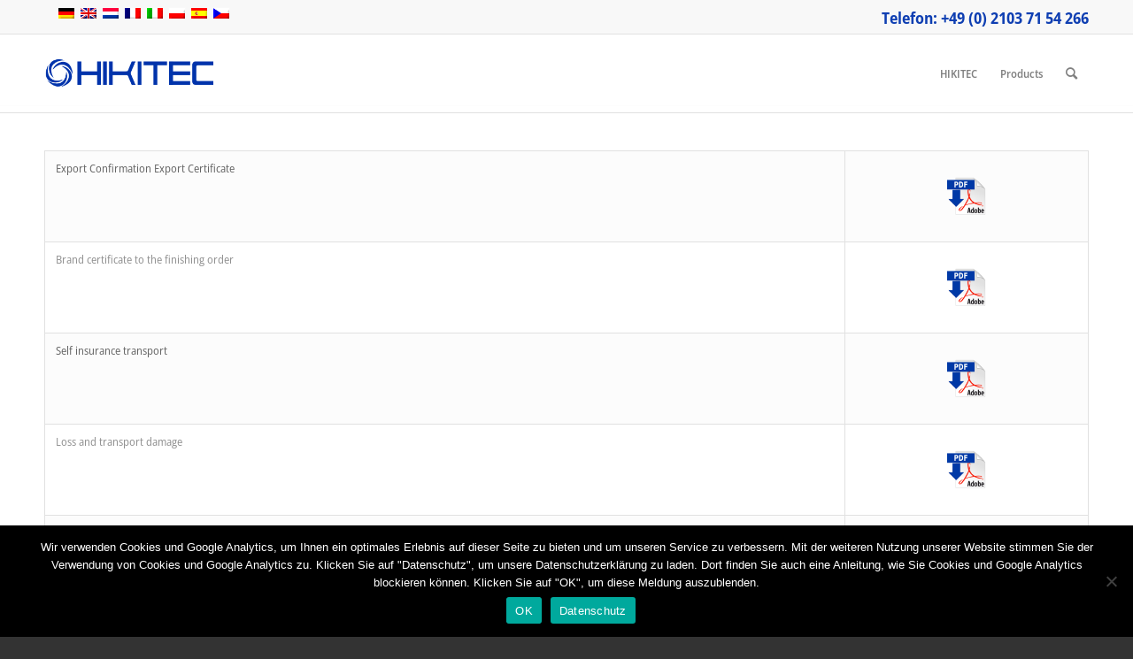

--- FILE ---
content_type: text/html; charset=UTF-8
request_url: https://hikitec.de/it/moduli/
body_size: 13843
content:
<!DOCTYPE html>
<html lang="it-IT" class="html_stretched responsive av-preloader-disabled av-default-lightbox  html_header_top html_logo_left html_main_nav_header html_menu_right html_slim html_header_sticky html_header_shrinking html_header_topbar_active html_mobile_menu_tablet html_header_searchicon html_content_align_center html_header_unstick_top_disabled html_header_stretch_disabled html_av-submenu-hidden html_av-submenu-display-click html_av-overlay-side html_av-overlay-side-classic html_av-submenu-noclone html_entry_id_40583 av-cookies-no-cookie-consent av-no-preview html_text_menu_active ">
<head><style>img.lazy{min-height:1px}</style><link href="https://hikitec.de/wp-content/plugins/w3-total-cache/pub/js/lazyload.min.js" as="script">
<meta charset="UTF-8" />
<meta name="robots" content="index, follow" />


<!-- mobile setting -->
<meta name="viewport" content="width=device-width, initial-scale=1">

<!-- Scripts/CSS and wp_head hook -->
<title>Moduli &#8211; HIKITEC &#8211; USB-Sticks, Powerbanks, Videocards und USB-Produkte</title>
<meta name='robots' content='max-image-preview:large' />
<link rel="alternate" hreflang="de" href="https://hikitec.de/de/formulare/" />
<link rel="alternate" hreflang="en" href="https://hikitec.de/en/forms/" />
<link rel="alternate" hreflang="nl" href="https://hikitec.de/nl/formulieren/" />
<link rel="alternate" hreflang="fr" href="https://hikitec.de/fr/formulaires/" />
<link rel="alternate" hreflang="it" href="https://hikitec.de/it/moduli/" />
<link rel="alternate" hreflang="pl" href="https://hikitec.de/pl/formularze/" />
<link rel="alternate" hreflang="es" href="https://hikitec.de/es/formularios/" />
<link rel="alternate" hreflang="cs" href="https://hikitec.de/cs/formulare/" />
<link rel="alternate" hreflang="x-default" href="https://hikitec.de/de/formulare/" />
<link rel="alternate" type="application/rss+xml" title="HIKITEC - USB-Sticks, Powerbanks, Videocards und USB-Produkte &raquo; Feed" href="https://hikitec.de/it/feed/" />
<link rel="alternate" type="application/rss+xml" title="HIKITEC - USB-Sticks, Powerbanks, Videocards und USB-Produkte &raquo; Feed dei commenti" href="https://hikitec.de/it/comments/feed/" />
<link rel="alternate" title="oEmbed (JSON)" type="application/json+oembed" href="https://hikitec.de/it/wp-json/oembed/1.0/embed?url=https%3A%2F%2Fhikitec.de%2Fit%2Fmoduli%2F" />
<link rel="alternate" title="oEmbed (XML)" type="text/xml+oembed" href="https://hikitec.de/it/wp-json/oembed/1.0/embed?url=https%3A%2F%2Fhikitec.de%2Fit%2Fmoduli%2F&#038;format=xml" />
<style id='wp-img-auto-sizes-contain-inline-css' type='text/css'>
img:is([sizes=auto i],[sizes^="auto," i]){contain-intrinsic-size:3000px 1500px}
/*# sourceURL=wp-img-auto-sizes-contain-inline-css */
</style>
<link rel='stylesheet' id='avia-grid-css' href='https://hikitec.de/wp-content/themes/enfold/css/grid.css?ver=4.8.5' type='text/css' media='all' />
<link rel='stylesheet' id='avia-base-css' href='https://hikitec.de/wp-content/themes/enfold/css/base.css?ver=4.8.5' type='text/css' media='all' />
<link rel='stylesheet' id='avia-layout-css' href='https://hikitec.de/wp-content/themes/enfold/css/layout.css?ver=4.8.5' type='text/css' media='all' />
<link rel='stylesheet' id='avia-module-audioplayer-css' href='https://hikitec.de/wp-content/themes/enfold/config-templatebuilder/avia-shortcodes/audio-player/audio-player.css?ver=6.9' type='text/css' media='all' />
<link rel='stylesheet' id='avia-module-blog-css' href='https://hikitec.de/wp-content/themes/enfold/config-templatebuilder/avia-shortcodes/blog/blog.css?ver=6.9' type='text/css' media='all' />
<link rel='stylesheet' id='avia-module-postslider-css' href='https://hikitec.de/wp-content/themes/enfold/config-templatebuilder/avia-shortcodes/postslider/postslider.css?ver=6.9' type='text/css' media='all' />
<link rel='stylesheet' id='avia-module-button-css' href='https://hikitec.de/wp-content/themes/enfold/config-templatebuilder/avia-shortcodes/buttons/buttons.css?ver=6.9' type='text/css' media='all' />
<link rel='stylesheet' id='avia-module-buttonrow-css' href='https://hikitec.de/wp-content/themes/enfold/config-templatebuilder/avia-shortcodes/buttonrow/buttonrow.css?ver=6.9' type='text/css' media='all' />
<link rel='stylesheet' id='avia-module-button-fullwidth-css' href='https://hikitec.de/wp-content/themes/enfold/config-templatebuilder/avia-shortcodes/buttons_fullwidth/buttons_fullwidth.css?ver=6.9' type='text/css' media='all' />
<link rel='stylesheet' id='avia-module-catalogue-css' href='https://hikitec.de/wp-content/themes/enfold/config-templatebuilder/avia-shortcodes/catalogue/catalogue.css?ver=6.9' type='text/css' media='all' />
<link rel='stylesheet' id='avia-module-comments-css' href='https://hikitec.de/wp-content/themes/enfold/config-templatebuilder/avia-shortcodes/comments/comments.css?ver=6.9' type='text/css' media='all' />
<link rel='stylesheet' id='avia-module-contact-css' href='https://hikitec.de/wp-content/themes/enfold/config-templatebuilder/avia-shortcodes/contact/contact.css?ver=6.9' type='text/css' media='all' />
<link rel='stylesheet' id='avia-module-slideshow-css' href='https://hikitec.de/wp-content/themes/enfold/config-templatebuilder/avia-shortcodes/slideshow/slideshow.css?ver=6.9' type='text/css' media='all' />
<link rel='stylesheet' id='avia-module-slideshow-contentpartner-css' href='https://hikitec.de/wp-content/themes/enfold/config-templatebuilder/avia-shortcodes/contentslider/contentslider.css?ver=6.9' type='text/css' media='all' />
<link rel='stylesheet' id='avia-module-countdown-css' href='https://hikitec.de/wp-content/themes/enfold/config-templatebuilder/avia-shortcodes/countdown/countdown.css?ver=6.9' type='text/css' media='all' />
<link rel='stylesheet' id='avia-module-gallery-css' href='https://hikitec.de/wp-content/themes/enfold/config-templatebuilder/avia-shortcodes/gallery/gallery.css?ver=6.9' type='text/css' media='all' />
<link rel='stylesheet' id='avia-module-gallery-hor-css' href='https://hikitec.de/wp-content/themes/enfold/config-templatebuilder/avia-shortcodes/gallery_horizontal/gallery_horizontal.css?ver=6.9' type='text/css' media='all' />
<link rel='stylesheet' id='avia-module-maps-css' href='https://hikitec.de/wp-content/themes/enfold/config-templatebuilder/avia-shortcodes/google_maps/google_maps.css?ver=6.9' type='text/css' media='all' />
<link rel='stylesheet' id='avia-module-gridrow-css' href='https://hikitec.de/wp-content/themes/enfold/config-templatebuilder/avia-shortcodes/grid_row/grid_row.css?ver=6.9' type='text/css' media='all' />
<link rel='stylesheet' id='avia-module-heading-css' href='https://hikitec.de/wp-content/themes/enfold/config-templatebuilder/avia-shortcodes/heading/heading.css?ver=6.9' type='text/css' media='all' />
<link rel='stylesheet' id='avia-module-rotator-css' href='https://hikitec.de/wp-content/themes/enfold/config-templatebuilder/avia-shortcodes/headline_rotator/headline_rotator.css?ver=6.9' type='text/css' media='all' />
<link rel='stylesheet' id='avia-module-hr-css' href='https://hikitec.de/wp-content/themes/enfold/config-templatebuilder/avia-shortcodes/hr/hr.css?ver=6.9' type='text/css' media='all' />
<link rel='stylesheet' id='avia-module-icon-css' href='https://hikitec.de/wp-content/themes/enfold/config-templatebuilder/avia-shortcodes/icon/icon.css?ver=6.9' type='text/css' media='all' />
<link rel='stylesheet' id='avia-module-iconbox-css' href='https://hikitec.de/wp-content/themes/enfold/config-templatebuilder/avia-shortcodes/iconbox/iconbox.css?ver=6.9' type='text/css' media='all' />
<link rel='stylesheet' id='avia-module-icongrid-css' href='https://hikitec.de/wp-content/themes/enfold/config-templatebuilder/avia-shortcodes/icongrid/icongrid.css?ver=6.9' type='text/css' media='all' />
<link rel='stylesheet' id='avia-module-iconlist-css' href='https://hikitec.de/wp-content/themes/enfold/config-templatebuilder/avia-shortcodes/iconlist/iconlist.css?ver=6.9' type='text/css' media='all' />
<link rel='stylesheet' id='avia-module-image-css' href='https://hikitec.de/wp-content/themes/enfold/config-templatebuilder/avia-shortcodes/image/image.css?ver=6.9' type='text/css' media='all' />
<link rel='stylesheet' id='avia-module-hotspot-css' href='https://hikitec.de/wp-content/themes/enfold/config-templatebuilder/avia-shortcodes/image_hotspots/image_hotspots.css?ver=6.9' type='text/css' media='all' />
<link rel='stylesheet' id='avia-module-magazine-css' href='https://hikitec.de/wp-content/themes/enfold/config-templatebuilder/avia-shortcodes/magazine/magazine.css?ver=6.9' type='text/css' media='all' />
<link rel='stylesheet' id='avia-module-masonry-css' href='https://hikitec.de/wp-content/themes/enfold/config-templatebuilder/avia-shortcodes/masonry_entries/masonry_entries.css?ver=6.9' type='text/css' media='all' />
<link rel='stylesheet' id='avia-siteloader-css' href='https://hikitec.de/wp-content/themes/enfold/css/avia-snippet-site-preloader.css?ver=6.9' type='text/css' media='all' />
<link rel='stylesheet' id='avia-module-menu-css' href='https://hikitec.de/wp-content/themes/enfold/config-templatebuilder/avia-shortcodes/menu/menu.css?ver=6.9' type='text/css' media='all' />
<link rel='stylesheet' id='avia-module-notification-css' href='https://hikitec.de/wp-content/themes/enfold/config-templatebuilder/avia-shortcodes/notification/notification.css?ver=6.9' type='text/css' media='all' />
<link rel='stylesheet' id='avia-module-numbers-css' href='https://hikitec.de/wp-content/themes/enfold/config-templatebuilder/avia-shortcodes/numbers/numbers.css?ver=6.9' type='text/css' media='all' />
<link rel='stylesheet' id='avia-module-portfolio-css' href='https://hikitec.de/wp-content/themes/enfold/config-templatebuilder/avia-shortcodes/portfolio/portfolio.css?ver=6.9' type='text/css' media='all' />
<link rel='stylesheet' id='avia-module-post-metadata-css' href='https://hikitec.de/wp-content/themes/enfold/config-templatebuilder/avia-shortcodes/post_metadata/post_metadata.css?ver=6.9' type='text/css' media='all' />
<link rel='stylesheet' id='avia-module-progress-bar-css' href='https://hikitec.de/wp-content/themes/enfold/config-templatebuilder/avia-shortcodes/progressbar/progressbar.css?ver=6.9' type='text/css' media='all' />
<link rel='stylesheet' id='avia-module-promobox-css' href='https://hikitec.de/wp-content/themes/enfold/config-templatebuilder/avia-shortcodes/promobox/promobox.css?ver=6.9' type='text/css' media='all' />
<link rel='stylesheet' id='avia-sc-search-css' href='https://hikitec.de/wp-content/themes/enfold/config-templatebuilder/avia-shortcodes/search/search.css?ver=6.9' type='text/css' media='all' />
<link rel='stylesheet' id='avia-module-slideshow-accordion-css' href='https://hikitec.de/wp-content/themes/enfold/config-templatebuilder/avia-shortcodes/slideshow_accordion/slideshow_accordion.css?ver=6.9' type='text/css' media='all' />
<link rel='stylesheet' id='avia-module-slideshow-feature-image-css' href='https://hikitec.de/wp-content/themes/enfold/config-templatebuilder/avia-shortcodes/slideshow_feature_image/slideshow_feature_image.css?ver=6.9' type='text/css' media='all' />
<link rel='stylesheet' id='avia-module-slideshow-fullsize-css' href='https://hikitec.de/wp-content/themes/enfold/config-templatebuilder/avia-shortcodes/slideshow_fullsize/slideshow_fullsize.css?ver=6.9' type='text/css' media='all' />
<link rel='stylesheet' id='avia-module-slideshow-fullscreen-css' href='https://hikitec.de/wp-content/themes/enfold/config-templatebuilder/avia-shortcodes/slideshow_fullscreen/slideshow_fullscreen.css?ver=6.9' type='text/css' media='all' />
<link rel='stylesheet' id='avia-module-slideshow-ls-css' href='https://hikitec.de/wp-content/themes/enfold/config-templatebuilder/avia-shortcodes/slideshow_layerslider/slideshow_layerslider.css?ver=6.9' type='text/css' media='all' />
<link rel='stylesheet' id='avia-module-social-css' href='https://hikitec.de/wp-content/themes/enfold/config-templatebuilder/avia-shortcodes/social_share/social_share.css?ver=6.9' type='text/css' media='all' />
<link rel='stylesheet' id='avia-module-tabsection-css' href='https://hikitec.de/wp-content/themes/enfold/config-templatebuilder/avia-shortcodes/tab_section/tab_section.css?ver=6.9' type='text/css' media='all' />
<link rel='stylesheet' id='avia-module-table-css' href='https://hikitec.de/wp-content/themes/enfold/config-templatebuilder/avia-shortcodes/table/table.css?ver=6.9' type='text/css' media='all' />
<link rel='stylesheet' id='avia-module-tabs-css' href='https://hikitec.de/wp-content/themes/enfold/config-templatebuilder/avia-shortcodes/tabs/tabs.css?ver=6.9' type='text/css' media='all' />
<link rel='stylesheet' id='avia-module-team-css' href='https://hikitec.de/wp-content/themes/enfold/config-templatebuilder/avia-shortcodes/team/team.css?ver=6.9' type='text/css' media='all' />
<link rel='stylesheet' id='avia-module-testimonials-css' href='https://hikitec.de/wp-content/themes/enfold/config-templatebuilder/avia-shortcodes/testimonials/testimonials.css?ver=6.9' type='text/css' media='all' />
<link rel='stylesheet' id='avia-module-timeline-css' href='https://hikitec.de/wp-content/themes/enfold/config-templatebuilder/avia-shortcodes/timeline/timeline.css?ver=6.9' type='text/css' media='all' />
<link rel='stylesheet' id='avia-module-toggles-css' href='https://hikitec.de/wp-content/themes/enfold/config-templatebuilder/avia-shortcodes/toggles/toggles.css?ver=6.9' type='text/css' media='all' />
<link rel='stylesheet' id='avia-module-video-css' href='https://hikitec.de/wp-content/themes/enfold/config-templatebuilder/avia-shortcodes/video/video.css?ver=6.9' type='text/css' media='all' />
<style id='wp-emoji-styles-inline-css' type='text/css'>

	img.wp-smiley, img.emoji {
		display: inline !important;
		border: none !important;
		box-shadow: none !important;
		height: 1em !important;
		width: 1em !important;
		margin: 0 0.07em !important;
		vertical-align: -0.1em !important;
		background: none !important;
		padding: 0 !important;
	}
/*# sourceURL=wp-emoji-styles-inline-css */
</style>
<link rel='stylesheet' id='wp-block-library-css' href='https://hikitec.de/wp-includes/css/dist/block-library/style.min.css?ver=6.9' type='text/css' media='all' />
<style id='global-styles-inline-css' type='text/css'>
:root{--wp--preset--aspect-ratio--square: 1;--wp--preset--aspect-ratio--4-3: 4/3;--wp--preset--aspect-ratio--3-4: 3/4;--wp--preset--aspect-ratio--3-2: 3/2;--wp--preset--aspect-ratio--2-3: 2/3;--wp--preset--aspect-ratio--16-9: 16/9;--wp--preset--aspect-ratio--9-16: 9/16;--wp--preset--color--black: #000000;--wp--preset--color--cyan-bluish-gray: #abb8c3;--wp--preset--color--white: #ffffff;--wp--preset--color--pale-pink: #f78da7;--wp--preset--color--vivid-red: #cf2e2e;--wp--preset--color--luminous-vivid-orange: #ff6900;--wp--preset--color--luminous-vivid-amber: #fcb900;--wp--preset--color--light-green-cyan: #7bdcb5;--wp--preset--color--vivid-green-cyan: #00d084;--wp--preset--color--pale-cyan-blue: #8ed1fc;--wp--preset--color--vivid-cyan-blue: #0693e3;--wp--preset--color--vivid-purple: #9b51e0;--wp--preset--gradient--vivid-cyan-blue-to-vivid-purple: linear-gradient(135deg,rgb(6,147,227) 0%,rgb(155,81,224) 100%);--wp--preset--gradient--light-green-cyan-to-vivid-green-cyan: linear-gradient(135deg,rgb(122,220,180) 0%,rgb(0,208,130) 100%);--wp--preset--gradient--luminous-vivid-amber-to-luminous-vivid-orange: linear-gradient(135deg,rgb(252,185,0) 0%,rgb(255,105,0) 100%);--wp--preset--gradient--luminous-vivid-orange-to-vivid-red: linear-gradient(135deg,rgb(255,105,0) 0%,rgb(207,46,46) 100%);--wp--preset--gradient--very-light-gray-to-cyan-bluish-gray: linear-gradient(135deg,rgb(238,238,238) 0%,rgb(169,184,195) 100%);--wp--preset--gradient--cool-to-warm-spectrum: linear-gradient(135deg,rgb(74,234,220) 0%,rgb(151,120,209) 20%,rgb(207,42,186) 40%,rgb(238,44,130) 60%,rgb(251,105,98) 80%,rgb(254,248,76) 100%);--wp--preset--gradient--blush-light-purple: linear-gradient(135deg,rgb(255,206,236) 0%,rgb(152,150,240) 100%);--wp--preset--gradient--blush-bordeaux: linear-gradient(135deg,rgb(254,205,165) 0%,rgb(254,45,45) 50%,rgb(107,0,62) 100%);--wp--preset--gradient--luminous-dusk: linear-gradient(135deg,rgb(255,203,112) 0%,rgb(199,81,192) 50%,rgb(65,88,208) 100%);--wp--preset--gradient--pale-ocean: linear-gradient(135deg,rgb(255,245,203) 0%,rgb(182,227,212) 50%,rgb(51,167,181) 100%);--wp--preset--gradient--electric-grass: linear-gradient(135deg,rgb(202,248,128) 0%,rgb(113,206,126) 100%);--wp--preset--gradient--midnight: linear-gradient(135deg,rgb(2,3,129) 0%,rgb(40,116,252) 100%);--wp--preset--font-size--small: 13px;--wp--preset--font-size--medium: 20px;--wp--preset--font-size--large: 36px;--wp--preset--font-size--x-large: 42px;--wp--preset--spacing--20: 0.44rem;--wp--preset--spacing--30: 0.67rem;--wp--preset--spacing--40: 1rem;--wp--preset--spacing--50: 1.5rem;--wp--preset--spacing--60: 2.25rem;--wp--preset--spacing--70: 3.38rem;--wp--preset--spacing--80: 5.06rem;--wp--preset--shadow--natural: 6px 6px 9px rgba(0, 0, 0, 0.2);--wp--preset--shadow--deep: 12px 12px 50px rgba(0, 0, 0, 0.4);--wp--preset--shadow--sharp: 6px 6px 0px rgba(0, 0, 0, 0.2);--wp--preset--shadow--outlined: 6px 6px 0px -3px rgb(255, 255, 255), 6px 6px rgb(0, 0, 0);--wp--preset--shadow--crisp: 6px 6px 0px rgb(0, 0, 0);}:where(.is-layout-flex){gap: 0.5em;}:where(.is-layout-grid){gap: 0.5em;}body .is-layout-flex{display: flex;}.is-layout-flex{flex-wrap: wrap;align-items: center;}.is-layout-flex > :is(*, div){margin: 0;}body .is-layout-grid{display: grid;}.is-layout-grid > :is(*, div){margin: 0;}:where(.wp-block-columns.is-layout-flex){gap: 2em;}:where(.wp-block-columns.is-layout-grid){gap: 2em;}:where(.wp-block-post-template.is-layout-flex){gap: 1.25em;}:where(.wp-block-post-template.is-layout-grid){gap: 1.25em;}.has-black-color{color: var(--wp--preset--color--black) !important;}.has-cyan-bluish-gray-color{color: var(--wp--preset--color--cyan-bluish-gray) !important;}.has-white-color{color: var(--wp--preset--color--white) !important;}.has-pale-pink-color{color: var(--wp--preset--color--pale-pink) !important;}.has-vivid-red-color{color: var(--wp--preset--color--vivid-red) !important;}.has-luminous-vivid-orange-color{color: var(--wp--preset--color--luminous-vivid-orange) !important;}.has-luminous-vivid-amber-color{color: var(--wp--preset--color--luminous-vivid-amber) !important;}.has-light-green-cyan-color{color: var(--wp--preset--color--light-green-cyan) !important;}.has-vivid-green-cyan-color{color: var(--wp--preset--color--vivid-green-cyan) !important;}.has-pale-cyan-blue-color{color: var(--wp--preset--color--pale-cyan-blue) !important;}.has-vivid-cyan-blue-color{color: var(--wp--preset--color--vivid-cyan-blue) !important;}.has-vivid-purple-color{color: var(--wp--preset--color--vivid-purple) !important;}.has-black-background-color{background-color: var(--wp--preset--color--black) !important;}.has-cyan-bluish-gray-background-color{background-color: var(--wp--preset--color--cyan-bluish-gray) !important;}.has-white-background-color{background-color: var(--wp--preset--color--white) !important;}.has-pale-pink-background-color{background-color: var(--wp--preset--color--pale-pink) !important;}.has-vivid-red-background-color{background-color: var(--wp--preset--color--vivid-red) !important;}.has-luminous-vivid-orange-background-color{background-color: var(--wp--preset--color--luminous-vivid-orange) !important;}.has-luminous-vivid-amber-background-color{background-color: var(--wp--preset--color--luminous-vivid-amber) !important;}.has-light-green-cyan-background-color{background-color: var(--wp--preset--color--light-green-cyan) !important;}.has-vivid-green-cyan-background-color{background-color: var(--wp--preset--color--vivid-green-cyan) !important;}.has-pale-cyan-blue-background-color{background-color: var(--wp--preset--color--pale-cyan-blue) !important;}.has-vivid-cyan-blue-background-color{background-color: var(--wp--preset--color--vivid-cyan-blue) !important;}.has-vivid-purple-background-color{background-color: var(--wp--preset--color--vivid-purple) !important;}.has-black-border-color{border-color: var(--wp--preset--color--black) !important;}.has-cyan-bluish-gray-border-color{border-color: var(--wp--preset--color--cyan-bluish-gray) !important;}.has-white-border-color{border-color: var(--wp--preset--color--white) !important;}.has-pale-pink-border-color{border-color: var(--wp--preset--color--pale-pink) !important;}.has-vivid-red-border-color{border-color: var(--wp--preset--color--vivid-red) !important;}.has-luminous-vivid-orange-border-color{border-color: var(--wp--preset--color--luminous-vivid-orange) !important;}.has-luminous-vivid-amber-border-color{border-color: var(--wp--preset--color--luminous-vivid-amber) !important;}.has-light-green-cyan-border-color{border-color: var(--wp--preset--color--light-green-cyan) !important;}.has-vivid-green-cyan-border-color{border-color: var(--wp--preset--color--vivid-green-cyan) !important;}.has-pale-cyan-blue-border-color{border-color: var(--wp--preset--color--pale-cyan-blue) !important;}.has-vivid-cyan-blue-border-color{border-color: var(--wp--preset--color--vivid-cyan-blue) !important;}.has-vivid-purple-border-color{border-color: var(--wp--preset--color--vivid-purple) !important;}.has-vivid-cyan-blue-to-vivid-purple-gradient-background{background: var(--wp--preset--gradient--vivid-cyan-blue-to-vivid-purple) !important;}.has-light-green-cyan-to-vivid-green-cyan-gradient-background{background: var(--wp--preset--gradient--light-green-cyan-to-vivid-green-cyan) !important;}.has-luminous-vivid-amber-to-luminous-vivid-orange-gradient-background{background: var(--wp--preset--gradient--luminous-vivid-amber-to-luminous-vivid-orange) !important;}.has-luminous-vivid-orange-to-vivid-red-gradient-background{background: var(--wp--preset--gradient--luminous-vivid-orange-to-vivid-red) !important;}.has-very-light-gray-to-cyan-bluish-gray-gradient-background{background: var(--wp--preset--gradient--very-light-gray-to-cyan-bluish-gray) !important;}.has-cool-to-warm-spectrum-gradient-background{background: var(--wp--preset--gradient--cool-to-warm-spectrum) !important;}.has-blush-light-purple-gradient-background{background: var(--wp--preset--gradient--blush-light-purple) !important;}.has-blush-bordeaux-gradient-background{background: var(--wp--preset--gradient--blush-bordeaux) !important;}.has-luminous-dusk-gradient-background{background: var(--wp--preset--gradient--luminous-dusk) !important;}.has-pale-ocean-gradient-background{background: var(--wp--preset--gradient--pale-ocean) !important;}.has-electric-grass-gradient-background{background: var(--wp--preset--gradient--electric-grass) !important;}.has-midnight-gradient-background{background: var(--wp--preset--gradient--midnight) !important;}.has-small-font-size{font-size: var(--wp--preset--font-size--small) !important;}.has-medium-font-size{font-size: var(--wp--preset--font-size--medium) !important;}.has-large-font-size{font-size: var(--wp--preset--font-size--large) !important;}.has-x-large-font-size{font-size: var(--wp--preset--font-size--x-large) !important;}
/*# sourceURL=global-styles-inline-css */
</style>

<style id='classic-theme-styles-inline-css' type='text/css'>
/*! This file is auto-generated */
.wp-block-button__link{color:#fff;background-color:#32373c;border-radius:9999px;box-shadow:none;text-decoration:none;padding:calc(.667em + 2px) calc(1.333em + 2px);font-size:1.125em}.wp-block-file__button{background:#32373c;color:#fff;text-decoration:none}
/*# sourceURL=/wp-includes/css/classic-themes.min.css */
</style>
<link rel='stylesheet' id='contact-form-7-css' href='https://hikitec.de/wp-content/plugins/contact-form-7/includes/css/styles.css?ver=6.1.4' type='text/css' media='all' />
<link rel='stylesheet' id='cookie-notice-front-css' href='https://hikitec.de/wp-content/plugins/cookie-notice/css/front.min.css?ver=2.5.11' type='text/css' media='all' />
<link rel='stylesheet' id='wpml-legacy-dropdown-0-css' href='https://hikitec.de/wp-content/plugins/sitepress-multilingual-cms/templates/language-switchers/legacy-dropdown/style.min.css?ver=1' type='text/css' media='all' />
<style id='wpml-legacy-dropdown-0-inline-css' type='text/css'>
.wpml-ls-statics-shortcode_actions, .wpml-ls-statics-shortcode_actions .wpml-ls-sub-menu, .wpml-ls-statics-shortcode_actions a {border-color:#EEEEEE;}.wpml-ls-statics-shortcode_actions a, .wpml-ls-statics-shortcode_actions .wpml-ls-sub-menu a, .wpml-ls-statics-shortcode_actions .wpml-ls-sub-menu a:link, .wpml-ls-statics-shortcode_actions li:not(.wpml-ls-current-language) .wpml-ls-link, .wpml-ls-statics-shortcode_actions li:not(.wpml-ls-current-language) .wpml-ls-link:link {color:#444444;background-color:#ffffff;}.wpml-ls-statics-shortcode_actions .wpml-ls-sub-menu a:hover,.wpml-ls-statics-shortcode_actions .wpml-ls-sub-menu a:focus, .wpml-ls-statics-shortcode_actions .wpml-ls-sub-menu a:link:hover, .wpml-ls-statics-shortcode_actions .wpml-ls-sub-menu a:link:focus {color:#000000;background-color:#eeeeee;}.wpml-ls-statics-shortcode_actions .wpml-ls-current-language > a {color:#444444;background-color:#ffffff;}.wpml-ls-statics-shortcode_actions .wpml-ls-current-language:hover>a, .wpml-ls-statics-shortcode_actions .wpml-ls-current-language>a:focus {color:#000000;background-color:#eeeeee;}
/*# sourceURL=wpml-legacy-dropdown-0-inline-css */
</style>
<link rel='stylesheet' id='wpml-legacy-horizontal-list-0-css' href='https://hikitec.de/wp-content/plugins/sitepress-multilingual-cms/templates/language-switchers/legacy-list-horizontal/style.min.css?ver=1' type='text/css' media='all' />
<style id='wpml-legacy-horizontal-list-0-inline-css' type='text/css'>
.wpml-ls-statics-footer a, .wpml-ls-statics-footer .wpml-ls-sub-menu a, .wpml-ls-statics-footer .wpml-ls-sub-menu a:link, .wpml-ls-statics-footer li:not(.wpml-ls-current-language) .wpml-ls-link, .wpml-ls-statics-footer li:not(.wpml-ls-current-language) .wpml-ls-link:link {color:#ffffff;}.wpml-ls-statics-footer .wpml-ls-sub-menu a:hover,.wpml-ls-statics-footer .wpml-ls-sub-menu a:focus, .wpml-ls-statics-footer .wpml-ls-sub-menu a:link:hover, .wpml-ls-statics-footer .wpml-ls-sub-menu a:link:focus {color:#1e73be;}.wpml-ls-statics-footer .wpml-ls-current-language > a {color:#ffffff;}.wpml-ls-statics-footer .wpml-ls-current-language:hover>a, .wpml-ls-statics-footer .wpml-ls-current-language>a:focus {color:#1e73be;}
#lang_sel img, #lang_sel_list img, #lang_sel_footer img { display: inline; }
/*# sourceURL=wpml-legacy-horizontal-list-0-inline-css */
</style>
<link rel='stylesheet' id='avia-scs-css' href='https://hikitec.de/wp-content/themes/enfold/css/shortcodes.css?ver=4.8.5' type='text/css' media='all' />
<link rel='stylesheet' id='avia-popup-css-css' href='https://hikitec.de/wp-content/themes/enfold/js/aviapopup/magnific-popup.css?ver=4.8.5' type='text/css' media='screen' />
<link rel='stylesheet' id='avia-lightbox-css' href='https://hikitec.de/wp-content/themes/enfold/css/avia-snippet-lightbox.css?ver=4.8.5' type='text/css' media='screen' />
<link rel='stylesheet' id='avia-widget-css-css' href='https://hikitec.de/wp-content/themes/enfold/css/avia-snippet-widget.css?ver=4.8.5' type='text/css' media='screen' />
<link rel='stylesheet' id='avia-dynamic-css' href='https://hikitec.de/wp-content/uploads/dynamic_avia/enfold_it.css?ver=635900cc7f98b' type='text/css' media='all' />
<link rel='stylesheet' id='avia-custom-css' href='https://hikitec.de/wp-content/themes/enfold/css/custom.css?ver=4.8.5' type='text/css' media='all' />
<link rel='stylesheet' id='avia-wpml-css' href='https://hikitec.de/wp-content/themes/enfold/config-wpml/wpml-mod.css?ver=4.8.5' type='text/css' media='all' />
<script type="text/javascript" src="https://hikitec.de/wp-includes/js/jquery/jquery.min.js?ver=3.7.1" id="jquery-core-js"></script>
<script type="text/javascript" src="https://hikitec.de/wp-includes/js/jquery/jquery-migrate.min.js?ver=3.4.1" id="jquery-migrate-js"></script>
<script type="text/javascript" id="cookie-notice-front-js-before">
/* <![CDATA[ */
var cnArgs = {"ajaxUrl":"https:\/\/hikitec.de\/wp-admin\/admin-ajax.php","nonce":"e48ca69b6d","hideEffect":"fade","position":"bottom","onScroll":false,"onScrollOffset":100,"onClick":false,"cookieName":"cookie_notice_accepted","cookieTime":2592000,"cookieTimeRejected":2592000,"globalCookie":false,"redirection":false,"cache":true,"revokeCookies":false,"revokeCookiesOpt":"automatic"};

//# sourceURL=cookie-notice-front-js-before
/* ]]> */
</script>
<script type="text/javascript" src="https://hikitec.de/wp-content/plugins/cookie-notice/js/front.min.js?ver=2.5.11" id="cookie-notice-front-js"></script>
<script type="text/javascript" src="https://hikitec.de/wp-content/plugins/sitepress-multilingual-cms/templates/language-switchers/legacy-dropdown/script.min.js?ver=1" id="wpml-legacy-dropdown-0-js"></script>
<script type="text/javascript" src="https://hikitec.de/wp-content/themes/enfold/js/avia-compat.js?ver=4.8.5" id="avia-compat-js"></script>
<script type="text/javascript" id="wpml-browser-redirect-js-extra">
/* <![CDATA[ */
var wpml_browser_redirect_params = {"pageLanguage":"it","languageUrls":{"de_de":"https://hikitec.de/de/formulare/","de":"https://hikitec.de/de/formulare/","en_us":"https://hikitec.de/en/forms/","en":"https://hikitec.de/en/forms/","us":"https://hikitec.de/en/forms/","nl_nl":"https://hikitec.de/nl/formulieren/","nl":"https://hikitec.de/nl/formulieren/","fr_fr":"https://hikitec.de/fr/formulaires/","fr":"https://hikitec.de/fr/formulaires/","it_it":"https://hikitec.de/it/moduli/","it":"https://hikitec.de/it/moduli/","pl_pl":"https://hikitec.de/pl/formularze/","pl":"https://hikitec.de/pl/formularze/","es_es":"https://hikitec.de/es/formularios/","es":"https://hikitec.de/es/formularios/","cs_cz":"https://hikitec.de/cs/formulare/","cs":"https://hikitec.de/cs/formulare/","cz":"https://hikitec.de/cs/formulare/"},"cookie":{"name":"_icl_visitor_lang_js","domain":"hikitec.de","path":"/","expiration":24}};
//# sourceURL=wpml-browser-redirect-js-extra
/* ]]> */
</script>
<script type="text/javascript" src="https://hikitec.de/wp-content/plugins/sitepress-multilingual-cms/dist/js/browser-redirect/app.js?ver=486900" id="wpml-browser-redirect-js"></script>
<script type="text/javascript" src="https://hikitec.de/wp-content/themes/enfold/config-wpml/wpml-mod.js?ver=4.8.5" id="avia-wpml-script-js"></script>
<link rel="https://api.w.org/" href="https://hikitec.de/it/wp-json/" /><link rel="alternate" title="JSON" type="application/json" href="https://hikitec.de/it/wp-json/wp/v2/pages/40583" /><link rel="EditURI" type="application/rsd+xml" title="RSD" href="https://hikitec.de/xmlrpc.php?rsd" />
<meta name="generator" content="WordPress 6.9" />
<link rel="canonical" href="https://hikitec.de/it/moduli/" />
<link rel='shortlink' href='https://hikitec.de/it/?p=40583' />
<meta name="generator" content="WPML ver:4.8.6 stt:9,37,1,4,3,27,40,2;" />
<link rel="profile" href="https://gmpg.org/xfn/11" />
<link rel="alternate" type="application/rss+xml" title="HIKITEC - USB-Sticks, Powerbanks, Videocards und USB-Produkte RSS2 Feed" href="https://hikitec.de/it/feed/" />
<link rel="pingback" href="https://hikitec.de/xmlrpc.php" />
<!--[if lt IE 9]><script src="https://hikitec.de/wp-content/themes/enfold/js/html5shiv.js"></script><![endif]-->
<link rel="icon" href="https://hikitec.de/wp-content/uploads/2016/12/zzz_HIKITEC_Favicon_32.png" type="image/png">
<style id="sccss">/* Füge hier Dein eigenes CSS ein */

.alg_back_button_input {
  background-color: #0033AC; /* Blue */
  border: none;
  color: white;
  padding: 15px 32px;
  text-align: center;
  text-decoration: none;
  display: inline-block;
  font-size: 16px;
}

input[type="checkbox"] {
    width: 13px !important ;
    -webkit-appearance: checkbox !important;
}

.own_btn {
	-moz-box-shadow: 0px 10px 14px -7px #3e7327;
	-webkit-box-shadow: 0px 10px 14px -7px #3e7327;
	box-shadow: 0px 10px 14px -7px #3e7327;
	background:-webkit-gradient(linear, left top, left bottom, color-stop(0.05, #77b55a), color-stop(1, #72b352));
	background:-moz-linear-gradient(top, #77b55a 5%, #72b352 100%);
	background:-webkit-linear-gradient(top, #77b55a 5%, #72b352 100%);
	background:-o-linear-gradient(top, #77b55a 5%, #72b352 100%);
	background:-ms-linear-gradient(top, #77b55a 5%, #72b352 100%);
	background:linear-gradient(to bottom, #77b55a 5%, #72b352 100%);
	filter:progid:DXImageTransform.Microsoft.gradient(startColorstr='#77b55a', endColorstr='#72b352',GradientType=0);
	background-color:#77b55a !important;
	-moz-border-radius:4px;
	-webkit-border-radius:4px;
	border-radius:4px;
	border:1px solid #4b8f29;
	display:inline-block;
	cursor:pointer;
	color:#ffffff !important;
	font-family:Arial;
	font-size:13px;
	font-weight:bold;
	padding:6px 12px;
	text-decoration:none;
	text-shadow:0px 1px 0px #5b8a3c;
    margin-right :5px;
}

</style><style type='text/css'>
@font-face {font-family: 'entypo-fontello'; font-weight: normal; font-style: normal; font-display: auto;
src: url('https://hikitec.de/wp-content/themes/enfold/config-templatebuilder/avia-template-builder/assets/fonts/entypo-fontello.woff2') format('woff2'),
url('https://hikitec.de/wp-content/themes/enfold/config-templatebuilder/avia-template-builder/assets/fonts/entypo-fontello.woff') format('woff'),
url('https://hikitec.de/wp-content/themes/enfold/config-templatebuilder/avia-template-builder/assets/fonts/entypo-fontello.ttf') format('truetype'), 
url('https://hikitec.de/wp-content/themes/enfold/config-templatebuilder/avia-template-builder/assets/fonts/entypo-fontello.svg#entypo-fontello') format('svg'),
url('https://hikitec.de/wp-content/themes/enfold/config-templatebuilder/avia-template-builder/assets/fonts/entypo-fontello.eot'),
url('https://hikitec.de/wp-content/themes/enfold/config-templatebuilder/avia-template-builder/assets/fonts/entypo-fontello.eot?#iefix') format('embedded-opentype');
} #top .avia-font-entypo-fontello, body .avia-font-entypo-fontello, html body [data-av_iconfont='entypo-fontello']:before{ font-family: 'entypo-fontello'; }
</style>

<!--
Debugging Info for Theme support: 

Theme: Enfold
Version: 4.8.5
Installed: enfold
AviaFramework Version: 5.0
AviaBuilder Version: 4.8
aviaElementManager Version: 1.0.1
ML:512-PU:136-PLA:22
WP:6.9
Compress: CSS:disabled - JS:disabled
Updates: enabled - deprecated Envato API - register Envato Token
PLAu:21
-->
</head>




<body data-rsssl=1 id="top" class="wp-singular page-template-default page page-id-40583 wp-theme-enfold  rtl_columns stretched static-custom static cookies-not-set avia-responsive-images-support" itemscope="itemscope" itemtype="https://schema.org/WebPage" >

	
	<div id='wrap_all'>

	
<header id='header' class='all_colors header_color light_bg_color  av_header_top av_logo_left av_main_nav_header av_menu_right av_slim av_header_sticky av_header_shrinking av_header_stretch_disabled av_mobile_menu_tablet av_header_searchicon av_header_unstick_top_disabled av_bottom_nav_disabled  av_header_border_disabled'  role="banner" itemscope="itemscope" itemtype="https://schema.org/WPHeader" >

		<div id='header_meta' class='container_wrap container_wrap_meta  av_phone_active_right av_extra_header_active av_entry_id_40583'>
		
			      <div class='container'>
			      <nav class='sub_menu'  role="navigation" itemscope="itemscope" itemtype="https://schema.org/SiteNavigationElement" ><ul class='avia_wpml_language_switch avia_wpml_language_switch_extra'><li class='language_de '><a href='https://hikitec.de/de/formulare/'>	<span class='language_flag'><img class="lazy" title='Deutsch' src="data:image/svg+xml,%3Csvg%20xmlns='http://www.w3.org/2000/svg'%20viewBox='0%200%201%201'%3E%3C/svg%3E" data-src='https://hikitec.de/wp-content/plugins/sitepress-multilingual-cms/res/flags/de.png' alt='Deutsch' /></span>	<span class='language_native'>Deutsch</span>	<span class='language_translated'>Tedesco</span>	<span class='language_code'>de</span></a></li><li class='language_en '><a href='https://hikitec.de/en/forms/'>	<span class='language_flag'><img class="lazy" title='English' src="data:image/svg+xml,%3Csvg%20xmlns='http://www.w3.org/2000/svg'%20viewBox='0%200%201%201'%3E%3C/svg%3E" data-src='https://hikitec.de/wp-content/plugins/sitepress-multilingual-cms/res/flags/en.png' alt='English' /></span>	<span class='language_native'>English</span>	<span class='language_translated'>Inglese</span>	<span class='language_code'>en</span></a></li><li class='language_nl '><a href='https://hikitec.de/nl/formulieren/'>	<span class='language_flag'><img class="lazy" title='Nederlands' src="data:image/svg+xml,%3Csvg%20xmlns='http://www.w3.org/2000/svg'%20viewBox='0%200%201%201'%3E%3C/svg%3E" data-src='https://hikitec.de/wp-content/plugins/sitepress-multilingual-cms/res/flags/nl.png' alt='Nederlands' /></span>	<span class='language_native'>Nederlands</span>	<span class='language_translated'>Olandese</span>	<span class='language_code'>nl</span></a></li><li class='language_fr '><a href='https://hikitec.de/fr/formulaires/'>	<span class='language_flag'><img class="lazy" title='Français' src="data:image/svg+xml,%3Csvg%20xmlns='http://www.w3.org/2000/svg'%20viewBox='0%200%201%201'%3E%3C/svg%3E" data-src='https://hikitec.de/wp-content/plugins/sitepress-multilingual-cms/res/flags/fr.png' alt='Français' /></span>	<span class='language_native'>Français</span>	<span class='language_translated'>Francese</span>	<span class='language_code'>fr</span></a></li><li class='language_it avia_current_lang'><a href='https://hikitec.de/it/moduli/'>	<span class='language_flag'><img class="lazy" title='Italiano' src="data:image/svg+xml,%3Csvg%20xmlns='http://www.w3.org/2000/svg'%20viewBox='0%200%201%201'%3E%3C/svg%3E" data-src='https://hikitec.de/wp-content/plugins/sitepress-multilingual-cms/res/flags/it.png' alt='Italiano' /></span>	<span class='language_native'>Italiano</span>	<span class='language_translated'>Italiano</span>	<span class='language_code'>it</span></a></li><li class='language_pl '><a href='https://hikitec.de/pl/formularze/'>	<span class='language_flag'><img class="lazy" title='polski' src="data:image/svg+xml,%3Csvg%20xmlns='http://www.w3.org/2000/svg'%20viewBox='0%200%201%201'%3E%3C/svg%3E" data-src='https://hikitec.de/wp-content/plugins/sitepress-multilingual-cms/res/flags/pl.png' alt='polski' /></span>	<span class='language_native'>polski</span>	<span class='language_translated'>Polacco</span>	<span class='language_code'>pl</span></a></li><li class='language_es '><a href='https://hikitec.de/es/formularios/'>	<span class='language_flag'><img class="lazy" title='Español' src="data:image/svg+xml,%3Csvg%20xmlns='http://www.w3.org/2000/svg'%20viewBox='0%200%201%201'%3E%3C/svg%3E" data-src='https://hikitec.de/wp-content/plugins/sitepress-multilingual-cms/res/flags/es.png' alt='Español' /></span>	<span class='language_native'>Español</span>	<span class='language_translated'>Spagnolo</span>	<span class='language_code'>es</span></a></li><li class='language_cs '><a href='https://hikitec.de/cs/formulare/'>	<span class='language_flag'><img class="lazy" title='Čeština' src="data:image/svg+xml,%3Csvg%20xmlns='http://www.w3.org/2000/svg'%20viewBox='0%200%201%201'%3E%3C/svg%3E" data-src='https://hikitec.de/wp-content/plugins/sitepress-multilingual-cms/res/flags/cs.png' alt='Čeština' /></span>	<span class='language_native'>Čeština</span>	<span class='language_translated'>Ceco</span>	<span class='language_code'>cs</span></a></li></ul></nav><div class='phone-info '><div><strong><div style="margin-top: 10px;"><a style="font-size: 18px; color: #0f3fb2;">Telefon: +49 (0) 2103 71 54 266</a></div></strong></div></div>			      </div>
		</div>

		<div  id='header_main' class='container_wrap container_wrap_logo'>
	
        <div class='container av-logo-container'><div class='inner-container'><span class='logo'><a href='https://hikitec.de/it/'><img class="lazy" src="data:image/svg+xml,%3Csvg%20xmlns='http://www.w3.org/2000/svg'%20viewBox='0%200%20300%20100'%3E%3C/svg%3E" data-src="https://hikitec.de/wp-content/uploads/2016/12/zzz_HIKITEC_Logo.png" data-srcset="https://hikitec.de/wp-content/uploads/2016/12/zzz_HIKITEC_Logo.png 340w, https://hikitec.de/wp-content/uploads/2016/12/zzz_HIKITEC_Logo-300x138.png 300w" data-sizes="(max-width: 340px) 100vw, 340px" height="100" width="300" alt='HIKITEC - USB-Sticks, Powerbanks, Videocards und USB-Produkte' title='zzz_HIKITEC_Logo' /></a></span><nav class='main_menu' data-selectname='Seleziona una pagina'  role="navigation" itemscope="itemscope" itemtype="https://schema.org/SiteNavigationElement" ><div class="avia-menu av-main-nav-wrap"><ul id="avia-menu" class="menu av-main-nav"><li id="menu-item-56503" class="menu-item menu-item-type-post_type menu-item-object-page menu-item-home menu-item-top-level menu-item-top-level-1"><a href="https://hikitec.de/it/hikitec/" itemprop="url"><span class="avia-bullet"></span><span class="avia-menu-text">HIKITEC</span><span class="avia-menu-fx"><span class="avia-arrow-wrap"><span class="avia-arrow"></span></span></span></a></li>
<li id="menu-item-68112" class="menu-item menu-item-type-post_type menu-item-object-page menu-item-has-children menu-item-top-level menu-item-top-level-2"><a href="https://hikitec.de/it/prodotti/" itemprop="url"><span class="avia-bullet"></span><span class="avia-menu-text">Prodotti</span><span class="avia-menu-fx"><span class="avia-arrow-wrap"><span class="avia-arrow"></span></span></span></a>


<ul class="sub-menu">
	<li id="menu-item-159075" class="menu-item menu-item-type-post_type menu-item-object-page"><a href="https://hikitec.de/it/unita-flash-usb/" itemprop="url"><span class="avia-bullet"></span><span class="avia-menu-text">Unità flash USB</span></a></li>
	<li id="menu-item-159076" class="menu-item menu-item-type-post_type menu-item-object-page"><a href="https://hikitec.de/it/powerbanks/" itemprop="url"><span class="avia-bullet"></span><span class="avia-menu-text">Powerbanks</span></a></li>
	<li id="menu-item-159077" class="menu-item menu-item-type-post_type menu-item-object-page"><a href="https://hikitec.de/it/opuscolo-video/" itemprop="url"><span class="avia-bullet"></span><span class="avia-menu-text">Opuscolo video</span></a></li>
	<li id="menu-item-472913" class="menu-item menu-item-type-post_type menu-item-object-page"><a href="https://hikitec.de/it/gadgets/" itemprop="url"><span class="avia-bullet"></span><span class="avia-menu-text">Gadgets</span></a></li>
</ul>
</li>
<li id="menu-item-search" class="noMobile menu-item menu-item-search-dropdown menu-item-avia-special"><a aria-label="Cerca" href="?s=" rel="nofollow" data-avia-search-tooltip="

&lt;form role=&quot;search&quot; action=&quot;https://hikitec.de/it/&quot; id=&quot;searchform&quot; method=&quot;get&quot; class=&quot;&quot;&gt;
	&lt;div&gt;
		&lt;input type=&quot;text&quot; id=&quot;s&quot; name=&quot;s&quot; value=&quot;&quot; placeholder='Cerca' /&gt;
		&lt;input type=&quot;submit&quot; value=&quot;&quot; id=&quot;searchsubmit&quot; class=&quot;button avia-font-entypo-fontello&quot; /&gt;
			&lt;/div&gt;
&lt;/form&gt;
" aria-hidden='false' data-av_icon='' data-av_iconfont='entypo-fontello'><span class="avia_hidden_link_text">Cerca</span></a></li><li class="av-burger-menu-main menu-item-avia-special ">
	        			<a href="#" aria-label="Menu" aria-hidden="false">
							<span class="av-hamburger av-hamburger--spin av-js-hamburger">
								<span class="av-hamburger-box">
						          <span class="av-hamburger-inner"></span>
						          <strong>Menu</strong>
								</span>
							</span>
							<span class="avia_hidden_link_text">Menu</span>
						</a>
	        		   </li></ul></div></nav></div> </div> 
		<!-- end container_wrap-->
		</div>
		<div class='header_bg'></div>

<!-- end header -->
</header>
		
	<div id='main' class='all_colors' data-scroll-offset='88'>

	<div   class='main_color container_wrap_first container_wrap fullsize'  ><div class='container av-section-cont-open' ><main  role="main" itemprop="mainContentOfPage"  class='template-page content  av-content-full alpha units'><div class='post-entry post-entry-type-page post-entry-40583'><div class='entry-content-wrapper clearfix'><section class="av_textblock_section "  itemscope="itemscope" itemtype="https://schema.org/CreativeWork" ><div class='avia_textblock  '   itemprop="text" ><table>
<tbody>
<tr>
<td>Certificato di esportazione Certificato di esportazione</td>
<td><a href="https://hikitec.de/wp-content/uploads/2017/02/Ausfuhrbest%C3%A4tigung_Export-Certificate.pdf" target="_blank" rel="noopener"><img decoding="async" class="transparent aligncenter lazy" src="data:image/svg+xml,%3Csvg%20xmlns='http://www.w3.org/2000/svg'%20viewBox='0%200%2044%20100'%3E%3C/svg%3E" data-src="https://hikitec.de/wp-content/uploads/2017/01/pdf_Download.png" alt="https://hikitec.de/wp-content/uploads/2017/01/pdf_Download.png" width="44" height="100%"></a></td>
</tr>
<tr>
<td>Certificato di marca per l&#8217;ordine di finitura</td>
<td><a href="https://hikitec.de/wp-content/uploads/2017/02/Marke-Bescheinigung-zum-Veredelungauftrag.pdf" target="_blank" rel="noopener"><img decoding="async" class="transparent aligncenter lazy" src="data:image/svg+xml,%3Csvg%20xmlns='http://www.w3.org/2000/svg'%20viewBox='0%200%2044%20100'%3E%3C/svg%3E" data-src="https://hikitec.de/wp-content/uploads/2017/01/pdf_Download.png" alt="https://hikitec.de/wp-content/uploads/2017/01/pdf_Download.png" width="44" height="100%"></a></td>
</tr>
<tr>
<td>Autoassicurazione Trasporto</td>
<td><a href="https://hikitec.de/wp-content/uploads/2017/02/Selbstversicherung_Transport.pdf" target="_blank" rel="noopener"><img decoding="async" class="transparent aligncenter lazy" src="data:image/svg+xml,%3Csvg%20xmlns='http://www.w3.org/2000/svg'%20viewBox='0%200%2044%20100'%3E%3C/svg%3E" data-src="https://hikitec.de/wp-content/uploads/2017/01/pdf_Download.png" alt="https://hikitec.de/wp-content/uploads/2017/01/pdf_Download.png" width="44" height="100%"></a></td>
</tr>
<tr>
<td>Perdita e danni di trasporto</td>
<td><a href="https://hikitec.de/wp-content/uploads/2017/02/Verlust-und-Transportschaden-Protokoll.pdf" target="_blank" rel="noopener"><img decoding="async" class="transparent aligncenter lazy" src="data:image/svg+xml,%3Csvg%20xmlns='http://www.w3.org/2000/svg'%20viewBox='0%200%2044%20100'%3E%3C/svg%3E" data-src="https://hikitec.de/wp-content/uploads/2017/01/pdf_Download.png" alt="https://hikitec.de/wp-content/uploads/2017/01/pdf_Download.png" width="44" height="100%"></a></td>
</tr>
<tr>
<td>Reclamo RMA</td>
<td><a href="https://hikitec.de/wp-content/uploads/2017/02/RMA_Reklamation_Return_Merchandise_Authorizatio.pdf" target="_blank" rel="noopener"><img decoding="async" class="transparent aligncenter lazy" src="data:image/svg+xml,%3Csvg%20xmlns='http://www.w3.org/2000/svg'%20viewBox='0%200%2044%20100'%3E%3C/svg%3E" data-src="https://hikitec.de/wp-content/uploads/2017/01/pdf_Download.png" alt="https://hikitec.de/wp-content/uploads/2017/01/pdf_Download.png" width="44" height="100%"></a></td>
</tr>
</tbody>
</table>
</div></section>
<section class="av_textblock_section "  itemscope="itemscope" itemtype="https://schema.org/CreativeWork" ><div class='avia_textblock  '   itemprop="text" ><input type="button" value="Indietro" class="alg_back_button_input " style="" onclick="window.history.back()" />
</div></section>
</div></div></main><!-- close content main element --> <!-- section close by builder template -->		</div><!--end builder template--></div><!-- close default .container_wrap element -->						<div class='container_wrap footer_color' id='footer'>

					<div class='container'>

						<div class='flex_column av_one_fourth  first el_before_av_one_fourth'><section id="nav_menu-2" class="widget clearfix widget_nav_menu"><h3 class="widgettitle">HIKITEC</h3><div class="menu-hikitec-italienisch-container"><ul id="menu-hikitec-italienisch" class="menu"><li id="menu-item-159089" class="menu-item menu-item-type-post_type menu-item-object-page menu-item-159089"><a href="https://hikitec.de/it/chi-siamo/">Chi siamo</a></li>
<li id="menu-item-30532" class="menu-item menu-item-type-post_type menu-item-object-page menu-item-30532"><a href="https://hikitec.de/it/notizie/">Notizie</a></li>
<li id="menu-item-56511" class="menu-item menu-item-type-post_type menu-item-object-page current-menu-item page_item page-item-40583 current_page_item menu-item-56511"><a href="https://hikitec.de/it/moduli/" aria-current="page">Moduli</a></li>
<li id="menu-item-68048" class="menu-item menu-item-type-post_type menu-item-object-page menu-item-68048"><a href="https://hikitec.de/it/servizio-di-copia/">Servizio di copia</a></li>
<li id="menu-item-56553" class="menu-item menu-item-type-post_type menu-item-object-page menu-item-56553"><a href="https://hikitec.de/it/registrazione-dei-dati/">Registrazione dei dati</a></li>
<li id="menu-item-346969" class="menu-item menu-item-type-post_type menu-item-object-page menu-item-has-children menu-item-346969"><a href="https://hikitec.de/it/servizio-di-perfezionamento/">Servizio di perfezionamento</a>
<ul class="sub-menu">
	<li id="menu-item-30533" class="menu-item menu-item-type-post_type menu-item-object-page menu-item-30533"><a href="https://hikitec.de/it/processo-di-stampa-cmyk-dimensione-dei-dati-e-bleed-corretto/">Processo di stampa CMYK &#8211; dimensione dei dati e bleed corretto</a></li>
	<li id="menu-item-346970" class="menu-item menu-item-type-post_type menu-item-object-page menu-item-346970"><a href="https://hikitec.de/it/dati-vettoriali/">Dati vettoriali</a></li>
</ul>
</li>
<li id="menu-item-159701" class="menu-item menu-item-type-post_type menu-item-object-page menu-item-159701"><a href="https://hikitec.de/it/forma-speciale/">Forma speciale</a></li>
<li id="menu-item-346971" class="menu-item menu-item-type-post_type menu-item-object-page menu-item-346971"><a href="https://hikitec.de/it/cartella/">Cartella &#8211; Chiavetta USB per l&#8217;archiviazione</a></li>
<li id="menu-item-472919" class="menu-item menu-item-type-post_type menu-item-object-page menu-item-472919"><a href="https://hikitec.de/it/brochure-video/">Brochure video</a></li>
<li id="menu-item-159702" class="menu-item menu-item-type-post_type menu-item-object-page menu-item-159702"><a href="https://hikitec.de/it/chiavi-usb-fatte-di-pla/">Chiavi USB fatte di PLA</a></li>
<li id="menu-item-68049" class="menu-item menu-item-type-post_type menu-item-object-page menu-item-68049"><a href="https://hikitec.de/it/faq/">FAQ</a></li>
<li id="menu-item-68050" class="menu-item menu-item-type-post_type menu-item-object-page menu-item-68050"><a href="https://hikitec.de/it/contatta/">Contatta</a></li>
</ul></div><span class="seperator extralight-border"></span></section><section id="nav_menu-6" class="widget clearfix widget_nav_menu"><h3 class="widgettitle">Verkauftools</h3><div class="menu-verkauftools-italienisch-container"><ul id="menu-verkauftools-italienisch" class="menu"><li id="menu-item-159110" class="menu-item menu-item-type-post_type menu-item-object-page menu-item-159110"><a href="https://hikitec.de/it/collegamento-al-negozio/">Collegamento al negozio</a></li>
<li id="menu-item-472929" class="menu-item menu-item-type-post_type menu-item-object-page menu-item-472929"><a href="https://hikitec.de/it/scaricare-immagini/">Scaricare immagini</a></li>
<li id="menu-item-472930" class="menu-item menu-item-type-post_type menu-item-object-page menu-item-472930"><a href="https://hikitec.de/it/scarica-i-bozzetti-dello-stand/">Scarica i bozzetti dello stand</a></li>
</ul></div><span class="seperator extralight-border"></span></section></div><div class='flex_column av_one_fourth  el_after_av_one_fourth  el_before_av_one_fourth '></div><div class='flex_column av_one_fourth  el_after_av_one_fourth  el_before_av_one_fourth '></div><div class='flex_column av_one_fourth  el_after_av_one_fourth  el_before_av_one_fourth '><section id="text-10" class="widget clearfix widget_text"><h3 class="widgettitle">Hinweise</h3>			<div class="textwidget">Alle Preise verstehen sich zzgl. ges. Mehrwertsteuer und Versandkosten. Preise immer pro Stück.</div>
		<span class="seperator extralight-border"></span></section></div>
					</div>

				<!-- ####### END FOOTER CONTAINER ####### -->
				</div>

	

	
				<footer class='container_wrap socket_color' id='socket'  role="contentinfo" itemscope="itemscope" itemtype="https://schema.org/WPFooter" >
                    <div class='container'>

                        <span class='copyright'>© Copyright - HIKITEC GmbH</span>

                        
                    </div>

	            <!-- ####### END SOCKET CONTAINER ####### -->
				</footer>


					<!-- end main -->
		</div>
		
		<!-- end wrap_all --></div>

<a href='#top' title='Scorrere verso l&rsquo;alto' id='scroll-top-link' aria-hidden='true' data-av_icon='' data-av_iconfont='entypo-fontello'><span class="avia_hidden_link_text">Scorrere verso l&rsquo;alto</span></a>

<div id="fb-root"></div>

<script type="speculationrules">
{"prefetch":[{"source":"document","where":{"and":[{"href_matches":"/it/*"},{"not":{"href_matches":["/wp-*.php","/wp-admin/*","/wp-content/uploads/*","/wp-content/*","/wp-content/plugins/*","/wp-content/themes/enfold/*","/it/*\\?(.+)"]}},{"not":{"selector_matches":"a[rel~=\"nofollow\"]"}},{"not":{"selector_matches":".no-prefetch, .no-prefetch a"}}]},"eagerness":"conservative"}]}
</script>

 <script type='text/javascript'>
 /* <![CDATA[ */  
var avia_framework_globals = avia_framework_globals || {};
    avia_framework_globals.frameworkUrl = 'https://hikitec.de/wp-content/themes/enfold/framework/';
    avia_framework_globals.installedAt = 'https://hikitec.de/wp-content/themes/enfold/';
    avia_framework_globals.ajaxurl = 'https://hikitec.de/wp-admin/admin-ajax.php?lang=it';
/* ]]> */ 
</script>
 
 
<div class="wpml-ls-statics-footer wpml-ls wpml-ls-legacy-list-horizontal" id="lang_sel_footer">
	<ul role="menu"><li class="wpml-ls-slot-footer wpml-ls-item wpml-ls-item-de wpml-ls-first-item wpml-ls-item-legacy-list-horizontal" role="none">
				<a href="https://hikitec.de/de/formulare/" class="wpml-ls-link" role="menuitem"  aria-label="Passa a Deutsch" title="Passa a Deutsch" >
                                <img
            class="wpml-ls-flag iclflag lazy"
            src="data:image/svg+xml,%3Csvg%20xmlns='http://www.w3.org/2000/svg'%20viewBox='0%200%201%201'%3E%3C/svg%3E" data-src="https://hikitec.de/wp-content/plugins/sitepress-multilingual-cms/res/flags/de.png"
            alt=""
            
            
    /><span class="wpml-ls-native icl_lang_sel_native" lang="de">Deutsch</span></a>
			</li><li class="wpml-ls-slot-footer wpml-ls-item wpml-ls-item-en wpml-ls-item-legacy-list-horizontal" role="none">
				<a href="https://hikitec.de/en/forms/" class="wpml-ls-link" role="menuitem"  aria-label="Passa a English" title="Passa a English" >
                                <img
            class="wpml-ls-flag iclflag lazy"
            src="data:image/svg+xml,%3Csvg%20xmlns='http://www.w3.org/2000/svg'%20viewBox='0%200%201%201'%3E%3C/svg%3E" data-src="https://hikitec.de/wp-content/plugins/sitepress-multilingual-cms/res/flags/en.png"
            alt=""
            
            
    /><span class="wpml-ls-native icl_lang_sel_native" lang="en">English</span></a>
			</li><li class="wpml-ls-slot-footer wpml-ls-item wpml-ls-item-nl wpml-ls-item-legacy-list-horizontal" role="none">
				<a href="https://hikitec.de/nl/formulieren/" class="wpml-ls-link" role="menuitem"  aria-label="Passa a Nederlands" title="Passa a Nederlands" >
                                <img
            class="wpml-ls-flag iclflag lazy"
            src="data:image/svg+xml,%3Csvg%20xmlns='http://www.w3.org/2000/svg'%20viewBox='0%200%201%201'%3E%3C/svg%3E" data-src="https://hikitec.de/wp-content/plugins/sitepress-multilingual-cms/res/flags/nl.png"
            alt=""
            
            
    /><span class="wpml-ls-native icl_lang_sel_native" lang="nl">Nederlands</span></a>
			</li><li class="wpml-ls-slot-footer wpml-ls-item wpml-ls-item-fr wpml-ls-item-legacy-list-horizontal" role="none">
				<a href="https://hikitec.de/fr/formulaires/" class="wpml-ls-link" role="menuitem"  aria-label="Passa a Français" title="Passa a Français" >
                                <img
            class="wpml-ls-flag iclflag lazy"
            src="data:image/svg+xml,%3Csvg%20xmlns='http://www.w3.org/2000/svg'%20viewBox='0%200%201%201'%3E%3C/svg%3E" data-src="https://hikitec.de/wp-content/plugins/sitepress-multilingual-cms/res/flags/fr.png"
            alt=""
            
            
    /><span class="wpml-ls-native icl_lang_sel_native" lang="fr">Français</span></a>
			</li><li class="wpml-ls-slot-footer wpml-ls-item wpml-ls-item-it wpml-ls-current-language wpml-ls-item-legacy-list-horizontal" role="none">
				<a href="https://hikitec.de/it/moduli/" class="wpml-ls-link" role="menuitem" >
                                <img
            class="wpml-ls-flag iclflag lazy"
            src="data:image/svg+xml,%3Csvg%20xmlns='http://www.w3.org/2000/svg'%20viewBox='0%200%201%201'%3E%3C/svg%3E" data-src="https://hikitec.de/wp-content/plugins/sitepress-multilingual-cms/res/flags/it.png"
            alt=""
            
            
    /><span class="wpml-ls-native icl_lang_sel_native" role="menuitem">Italiano</span></a>
			</li><li class="wpml-ls-slot-footer wpml-ls-item wpml-ls-item-pl wpml-ls-item-legacy-list-horizontal" role="none">
				<a href="https://hikitec.de/pl/formularze/" class="wpml-ls-link" role="menuitem"  aria-label="Passa a polski" title="Passa a polski" >
                                <img
            class="wpml-ls-flag iclflag lazy"
            src="data:image/svg+xml,%3Csvg%20xmlns='http://www.w3.org/2000/svg'%20viewBox='0%200%201%201'%3E%3C/svg%3E" data-src="https://hikitec.de/wp-content/plugins/sitepress-multilingual-cms/res/flags/pl.png"
            alt=""
            
            
    /><span class="wpml-ls-native icl_lang_sel_native" lang="pl">polski</span></a>
			</li><li class="wpml-ls-slot-footer wpml-ls-item wpml-ls-item-es wpml-ls-item-legacy-list-horizontal" role="none">
				<a href="https://hikitec.de/es/formularios/" class="wpml-ls-link" role="menuitem"  aria-label="Passa a Español" title="Passa a Español" >
                                <img
            class="wpml-ls-flag iclflag lazy"
            src="data:image/svg+xml,%3Csvg%20xmlns='http://www.w3.org/2000/svg'%20viewBox='0%200%201%201'%3E%3C/svg%3E" data-src="https://hikitec.de/wp-content/plugins/sitepress-multilingual-cms/res/flags/es.png"
            alt=""
            
            
    /><span class="wpml-ls-native icl_lang_sel_native" lang="es">Español</span></a>
			</li><li class="wpml-ls-slot-footer wpml-ls-item wpml-ls-item-cs wpml-ls-last-item wpml-ls-item-legacy-list-horizontal" role="none">
				<a href="https://hikitec.de/cs/formulare/" class="wpml-ls-link" role="menuitem"  aria-label="Passa a Čeština" title="Passa a Čeština" >
                                <img
            class="wpml-ls-flag iclflag lazy"
            src="data:image/svg+xml,%3Csvg%20xmlns='http://www.w3.org/2000/svg'%20viewBox='0%200%201%201'%3E%3C/svg%3E" data-src="https://hikitec.de/wp-content/plugins/sitepress-multilingual-cms/res/flags/cs.png"
            alt=""
            
            
    /><span class="wpml-ls-native icl_lang_sel_native" lang="cs">Čeština</span></a>
			</li></ul>
</div>
<script type="text/javascript" src="https://hikitec.de/wp-content/themes/enfold/js/avia.js?ver=4.8.5" id="avia-default-js"></script>
<script type="text/javascript" src="https://hikitec.de/wp-content/themes/enfold/js/shortcodes.js?ver=4.8.5" id="avia-shortcodes-js"></script>
<script type="text/javascript" src="https://hikitec.de/wp-content/themes/enfold/config-templatebuilder/avia-shortcodes/audio-player/audio-player.js?ver=6.9" id="avia-module-audioplayer-js"></script>
<script type="text/javascript" src="https://hikitec.de/wp-content/themes/enfold/config-templatebuilder/avia-shortcodes/contact/contact.js?ver=6.9" id="avia-module-contact-js"></script>
<script type="text/javascript" src="https://hikitec.de/wp-content/themes/enfold/config-templatebuilder/avia-shortcodes/slideshow/slideshow.js?ver=6.9" id="avia-module-slideshow-js"></script>
<script type="text/javascript" src="https://hikitec.de/wp-content/themes/enfold/config-templatebuilder/avia-shortcodes/countdown/countdown.js?ver=6.9" id="avia-module-countdown-js"></script>
<script type="text/javascript" src="https://hikitec.de/wp-content/themes/enfold/config-templatebuilder/avia-shortcodes/gallery/gallery.js?ver=6.9" id="avia-module-gallery-js"></script>
<script type="text/javascript" src="https://hikitec.de/wp-content/themes/enfold/config-templatebuilder/avia-shortcodes/gallery_horizontal/gallery_horizontal.js?ver=6.9" id="avia-module-gallery-hor-js"></script>
<script type="text/javascript" src="https://hikitec.de/wp-content/themes/enfold/config-templatebuilder/avia-shortcodes/headline_rotator/headline_rotator.js?ver=6.9" id="avia-module-rotator-js"></script>
<script type="text/javascript" src="https://hikitec.de/wp-content/themes/enfold/config-templatebuilder/avia-shortcodes/icongrid/icongrid.js?ver=6.9" id="avia-module-icongrid-js"></script>
<script type="text/javascript" src="https://hikitec.de/wp-content/themes/enfold/config-templatebuilder/avia-shortcodes/iconlist/iconlist.js?ver=6.9" id="avia-module-iconlist-js"></script>
<script type="text/javascript" src="https://hikitec.de/wp-content/themes/enfold/config-templatebuilder/avia-shortcodes/image_hotspots/image_hotspots.js?ver=6.9" id="avia-module-hotspot-js"></script>
<script type="text/javascript" src="https://hikitec.de/wp-content/themes/enfold/config-templatebuilder/avia-shortcodes/magazine/magazine.js?ver=6.9" id="avia-module-magazine-js"></script>
<script type="text/javascript" src="https://hikitec.de/wp-content/themes/enfold/config-templatebuilder/avia-shortcodes/portfolio/isotope.js?ver=6.9" id="avia-module-isotope-js"></script>
<script type="text/javascript" src="https://hikitec.de/wp-content/themes/enfold/config-templatebuilder/avia-shortcodes/masonry_entries/masonry_entries.js?ver=6.9" id="avia-module-masonry-js"></script>
<script type="text/javascript" src="https://hikitec.de/wp-content/themes/enfold/config-templatebuilder/avia-shortcodes/menu/menu.js?ver=6.9" id="avia-module-menu-js"></script>
<script type="text/javascript" src="https://hikitec.de/wp-content/themes/enfold/config-templatebuilder/avia-shortcodes/notification/notification.js?ver=6.9" id="avia-module-notification-js"></script>
<script type="text/javascript" src="https://hikitec.de/wp-content/themes/enfold/config-templatebuilder/avia-shortcodes/numbers/numbers.js?ver=6.9" id="avia-module-numbers-js"></script>
<script type="text/javascript" src="https://hikitec.de/wp-content/themes/enfold/config-templatebuilder/avia-shortcodes/portfolio/portfolio.js?ver=6.9" id="avia-module-portfolio-js"></script>
<script type="text/javascript" src="https://hikitec.de/wp-content/themes/enfold/config-templatebuilder/avia-shortcodes/progressbar/progressbar.js?ver=6.9" id="avia-module-progress-bar-js"></script>
<script type="text/javascript" src="https://hikitec.de/wp-content/themes/enfold/config-templatebuilder/avia-shortcodes/slideshow/slideshow-video.js?ver=6.9" id="avia-module-slideshow-video-js"></script>
<script type="text/javascript" src="https://hikitec.de/wp-content/themes/enfold/config-templatebuilder/avia-shortcodes/slideshow_accordion/slideshow_accordion.js?ver=6.9" id="avia-module-slideshow-accordion-js"></script>
<script type="text/javascript" src="https://hikitec.de/wp-content/themes/enfold/config-templatebuilder/avia-shortcodes/slideshow_fullscreen/slideshow_fullscreen.js?ver=6.9" id="avia-module-slideshow-fullscreen-js"></script>
<script type="text/javascript" src="https://hikitec.de/wp-content/themes/enfold/config-templatebuilder/avia-shortcodes/slideshow_layerslider/slideshow_layerslider.js?ver=6.9" id="avia-module-slideshow-ls-js"></script>
<script type="text/javascript" src="https://hikitec.de/wp-content/themes/enfold/config-templatebuilder/avia-shortcodes/tab_section/tab_section.js?ver=6.9" id="avia-module-tabsection-js"></script>
<script type="text/javascript" src="https://hikitec.de/wp-content/themes/enfold/config-templatebuilder/avia-shortcodes/tabs/tabs.js?ver=6.9" id="avia-module-tabs-js"></script>
<script type="text/javascript" src="https://hikitec.de/wp-content/themes/enfold/config-templatebuilder/avia-shortcodes/testimonials/testimonials.js?ver=6.9" id="avia-module-testimonials-js"></script>
<script type="text/javascript" src="https://hikitec.de/wp-content/themes/enfold/config-templatebuilder/avia-shortcodes/timeline/timeline.js?ver=6.9" id="avia-module-timeline-js"></script>
<script type="text/javascript" src="https://hikitec.de/wp-content/themes/enfold/config-templatebuilder/avia-shortcodes/toggles/toggles.js?ver=6.9" id="avia-module-toggles-js"></script>
<script type="text/javascript" src="https://hikitec.de/wp-content/themes/enfold/config-templatebuilder/avia-shortcodes/video/video.js?ver=6.9" id="avia-module-video-js"></script>
<script type="text/javascript" src="https://hikitec.de/wp-includes/js/dist/hooks.min.js?ver=dd5603f07f9220ed27f1" id="wp-hooks-js"></script>
<script type="text/javascript" src="https://hikitec.de/wp-includes/js/dist/i18n.min.js?ver=c26c3dc7bed366793375" id="wp-i18n-js"></script>
<script type="text/javascript" id="wp-i18n-js-after">
/* <![CDATA[ */
wp.i18n.setLocaleData( { 'text direction\u0004ltr': [ 'ltr' ] } );
//# sourceURL=wp-i18n-js-after
/* ]]> */
</script>
<script type="text/javascript" src="https://hikitec.de/wp-content/plugins/contact-form-7/includes/swv/js/index.js?ver=6.1.4" id="swv-js"></script>
<script type="text/javascript" id="contact-form-7-js-translations">
/* <![CDATA[ */
( function( domain, translations ) {
	var localeData = translations.locale_data[ domain ] || translations.locale_data.messages;
	localeData[""].domain = domain;
	wp.i18n.setLocaleData( localeData, domain );
} )( "contact-form-7", {"translation-revision-date":"2026-01-14 20:31:08+0000","generator":"GlotPress\/4.0.3","domain":"messages","locale_data":{"messages":{"":{"domain":"messages","plural-forms":"nplurals=2; plural=n != 1;","lang":"it"},"This contact form is placed in the wrong place.":["Questo modulo di contatto \u00e8 posizionato nel posto sbagliato."],"Error:":["Errore:"]}},"comment":{"reference":"includes\/js\/index.js"}} );
//# sourceURL=contact-form-7-js-translations
/* ]]> */
</script>
<script type="text/javascript" id="contact-form-7-js-before">
/* <![CDATA[ */
var wpcf7 = {
    "api": {
        "root": "https:\/\/hikitec.de\/it\/wp-json\/",
        "namespace": "contact-form-7\/v1"
    },
    "cached": 1
};
//# sourceURL=contact-form-7-js-before
/* ]]> */
</script>
<script type="text/javascript" src="https://hikitec.de/wp-content/plugins/contact-form-7/includes/js/index.js?ver=6.1.4" id="contact-form-7-js"></script>
<script type="text/javascript" src="https://hikitec.de/wp-content/themes/enfold/js/avia-snippet-hamburger-menu.js?ver=4.8.5" id="avia-hamburger-menu-js"></script>
<script type="text/javascript" src="https://hikitec.de/wp-content/themes/enfold/js/aviapopup/jquery.magnific-popup.min.js?ver=4.8.5" id="avia-popup-js-js"></script>
<script type="text/javascript" src="https://hikitec.de/wp-content/themes/enfold/js/avia-snippet-lightbox.js?ver=4.8.5" id="avia-lightbox-activation-js"></script>
<script type="text/javascript" src="https://hikitec.de/wp-content/themes/enfold/js/avia-snippet-megamenu.js?ver=4.8.5" id="avia-megamenu-js"></script>
<script type="text/javascript" src="https://hikitec.de/wp-content/themes/enfold/js/avia-snippet-sticky-header.js?ver=4.8.5" id="avia-sticky-header-js"></script>
<script type="text/javascript" src="https://hikitec.de/wp-content/themes/enfold/js/avia-snippet-widget.js?ver=4.8.5" id="avia-widget-js-js"></script>
<script type="text/javascript" src="https://hikitec.de/wp-content/themes/enfold/config-gutenberg/js/avia_blocks_front.js?ver=4.8.5" id="avia_blocks_front_script-js"></script>
<script id="wp-emoji-settings" type="application/json">
{"baseUrl":"https://s.w.org/images/core/emoji/17.0.2/72x72/","ext":".png","svgUrl":"https://s.w.org/images/core/emoji/17.0.2/svg/","svgExt":".svg","source":{"concatemoji":"https://hikitec.de/wp-includes/js/wp-emoji-release.min.js?ver=6.9"}}
</script>
<script type="module">
/* <![CDATA[ */
/*! This file is auto-generated */
const a=JSON.parse(document.getElementById("wp-emoji-settings").textContent),o=(window._wpemojiSettings=a,"wpEmojiSettingsSupports"),s=["flag","emoji"];function i(e){try{var t={supportTests:e,timestamp:(new Date).valueOf()};sessionStorage.setItem(o,JSON.stringify(t))}catch(e){}}function c(e,t,n){e.clearRect(0,0,e.canvas.width,e.canvas.height),e.fillText(t,0,0);t=new Uint32Array(e.getImageData(0,0,e.canvas.width,e.canvas.height).data);e.clearRect(0,0,e.canvas.width,e.canvas.height),e.fillText(n,0,0);const a=new Uint32Array(e.getImageData(0,0,e.canvas.width,e.canvas.height).data);return t.every((e,t)=>e===a[t])}function p(e,t){e.clearRect(0,0,e.canvas.width,e.canvas.height),e.fillText(t,0,0);var n=e.getImageData(16,16,1,1);for(let e=0;e<n.data.length;e++)if(0!==n.data[e])return!1;return!0}function u(e,t,n,a){switch(t){case"flag":return n(e,"\ud83c\udff3\ufe0f\u200d\u26a7\ufe0f","\ud83c\udff3\ufe0f\u200b\u26a7\ufe0f")?!1:!n(e,"\ud83c\udde8\ud83c\uddf6","\ud83c\udde8\u200b\ud83c\uddf6")&&!n(e,"\ud83c\udff4\udb40\udc67\udb40\udc62\udb40\udc65\udb40\udc6e\udb40\udc67\udb40\udc7f","\ud83c\udff4\u200b\udb40\udc67\u200b\udb40\udc62\u200b\udb40\udc65\u200b\udb40\udc6e\u200b\udb40\udc67\u200b\udb40\udc7f");case"emoji":return!a(e,"\ud83e\u1fac8")}return!1}function f(e,t,n,a){let r;const o=(r="undefined"!=typeof WorkerGlobalScope&&self instanceof WorkerGlobalScope?new OffscreenCanvas(300,150):document.createElement("canvas")).getContext("2d",{willReadFrequently:!0}),s=(o.textBaseline="top",o.font="600 32px Arial",{});return e.forEach(e=>{s[e]=t(o,e,n,a)}),s}function r(e){var t=document.createElement("script");t.src=e,t.defer=!0,document.head.appendChild(t)}a.supports={everything:!0,everythingExceptFlag:!0},new Promise(t=>{let n=function(){try{var e=JSON.parse(sessionStorage.getItem(o));if("object"==typeof e&&"number"==typeof e.timestamp&&(new Date).valueOf()<e.timestamp+604800&&"object"==typeof e.supportTests)return e.supportTests}catch(e){}return null}();if(!n){if("undefined"!=typeof Worker&&"undefined"!=typeof OffscreenCanvas&&"undefined"!=typeof URL&&URL.createObjectURL&&"undefined"!=typeof Blob)try{var e="postMessage("+f.toString()+"("+[JSON.stringify(s),u.toString(),c.toString(),p.toString()].join(",")+"));",a=new Blob([e],{type:"text/javascript"});const r=new Worker(URL.createObjectURL(a),{name:"wpTestEmojiSupports"});return void(r.onmessage=e=>{i(n=e.data),r.terminate(),t(n)})}catch(e){}i(n=f(s,u,c,p))}t(n)}).then(e=>{for(const n in e)a.supports[n]=e[n],a.supports.everything=a.supports.everything&&a.supports[n],"flag"!==n&&(a.supports.everythingExceptFlag=a.supports.everythingExceptFlag&&a.supports[n]);var t;a.supports.everythingExceptFlag=a.supports.everythingExceptFlag&&!a.supports.flag,a.supports.everything||((t=a.source||{}).concatemoji?r(t.concatemoji):t.wpemoji&&t.twemoji&&(r(t.twemoji),r(t.wpemoji)))});
//# sourceURL=https://hikitec.de/wp-includes/js/wp-emoji-loader.min.js
/* ]]> */
</script>

		<!-- Cookie Notice plugin v2.5.11 by Hu-manity.co https://hu-manity.co/ -->
		<div id="cookie-notice" role="dialog" class="cookie-notice-hidden cookie-revoke-hidden cn-position-bottom" aria-label="Cookie Notice" style="background-color: rgba(0,0,0,1);"><div class="cookie-notice-container" style="color: #fff"><span id="cn-notice-text" class="cn-text-container">Wir verwenden Cookies und Google Analytics, um Ihnen ein optimales Erlebnis auf dieser Seite zu bieten und um unseren Service zu verbessern. Mit der weiteren Nutzung unserer Website stimmen Sie der Verwendung von Cookies und Google Analytics zu.
Klicken Sie auf "Datenschutz", um unsere Datenschutzerklärung zu laden. Dort finden Sie auch eine Anleitung, wie Sie Cookies und Google Analytics blockieren können.
Klicken Sie auf "OK", um diese Meldung auszublenden.</span><span id="cn-notice-buttons" class="cn-buttons-container"><button id="cn-accept-cookie" data-cookie-set="accept" class="cn-set-cookie cn-button" aria-label="OK" style="background-color: #00a99d">OK</button><button data-link-url="https://hikitec.de/it/protezione-dei-dati/" data-link-target="_blank" id="cn-more-info" class="cn-more-info cn-button" aria-label="Datenschutz" style="background-color: #00a99d">Datenschutz</button></span><button type="button" id="cn-close-notice" data-cookie-set="accept" class="cn-close-icon" aria-label="Nein"></button></div>
			
		</div>
		<!-- / Cookie Notice plugin --><script>window.w3tc_lazyload=1,window.lazyLoadOptions={elements_selector:".lazy",callback_loaded:function(t){var e;try{e=new CustomEvent("w3tc_lazyload_loaded",{detail:{e:t}})}catch(a){(e=document.createEvent("CustomEvent")).initCustomEvent("w3tc_lazyload_loaded",!1,!1,{e:t})}window.dispatchEvent(e)}}</script><script async src="https://hikitec.de/wp-content/plugins/w3-total-cache/pub/js/lazyload.min.js"></script></body>
</html>

<!--
Performance optimized by W3 Total Cache. Learn more: https://www.boldgrid.com/w3-total-cache/?utm_source=w3tc&utm_medium=footer_comment&utm_campaign=free_plugin

Page Caching using Disk: Enhanced 
Lazy Loading
Database Caching 101/176 queries in 0.115 seconds using Disk

Served from: hikitec.de @ 2026-01-26 21:12:46 by W3 Total Cache
-->